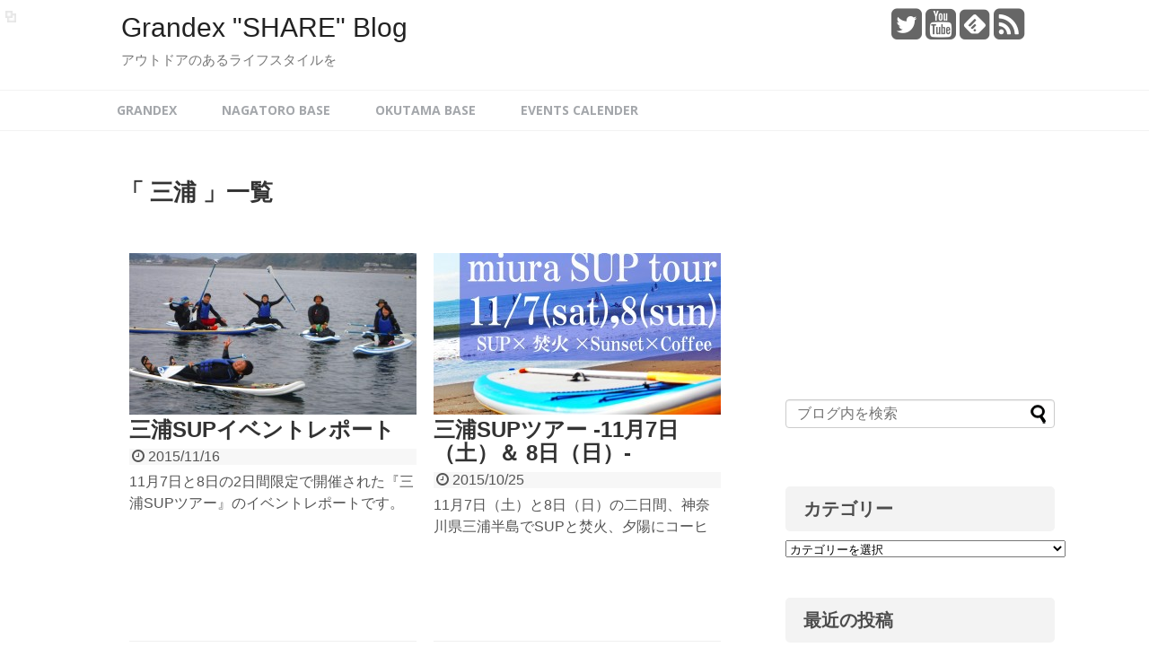

--- FILE ---
content_type: text/html; charset=UTF-8
request_url: http://www.gdexr.com/shareblog/tag/%E4%B8%89%E6%B5%A6
body_size: 47973
content:
<!DOCTYPE html>
<html lang="ja">
<head>
<meta name="google-site-verification" content="yoyaku@grandex.jp" />
<meta charset="UTF-8">
<link rel="alternate" type="application/rss+xml" title="Grandex &quot;SHARE&quot; Blog RSS Feed" href="http://www.gdexr.com/shareblog/feed" />
<link rel="pingback" href="http://www.gdexr.com/shareblog/xmlrpc.php" />
<meta name="robots" content="noindex,follow">
<link rel="stylesheet" href="http://www.gdexr.com/shareblog/wp-content/themes/simplicity-child/style.css">
<link rel="stylesheet" href="http://www.gdexr.com/shareblog/wp-content/themes/simplicity/webfonts/css/font-awesome.min.css">
<link rel="stylesheet" href="http://www.gdexr.com/shareblog/wp-content/themes/simplicity/webfonts/icomoon/style.css">
<link rel="stylesheet" href="http://www.gdexr.com/shareblog/wp-content/themes/simplicity/css/extension.css">
<link rel="stylesheet" href="http://www.gdexr.com/shareblog/wp-content/themes/simplicity/css/responsive-pc.css">
<link rel="stylesheet" href="http://www.gdexr.com/shareblog/wp-content/themes/simplicity/css/print.css" type="text/css" media="print" />
      <link rel="stylesheet" href="http://www.gdexr.com/shareblog/wp-content/themes/simplicity/skins/orange-menu/style.css">
    <link rel="stylesheet" href="http://www.gdexr.com/shareblog/wp-content/themes/simplicity/css/sns-viral-white.css">
  <link rel="stylesheet" href="http://www.gdexr.com/shareblog/wp-content/themes/simplicity-child/responsive.css">
    <meta name="viewport" content="width=1280, maximum-scale=1, user-scalable=yes">

<!-- OGP -->
<meta property="og:type" content="website">
<meta property="og:description" content="アウトドアのあるライフスタイルを">
<meta property="og:title" content="Grandex &quot;SHARE&quot; Blog">
<meta property="og:url" content="http://www.gdexr.com/shareblog">
<meta property="og:site_name" content="Grandex &quot;SHARE&quot; Blog">
<meta property="og:locale" content="ja_JP" />
<!-- /OGP -->
<!-- Twitter Card -->
<meta name="twitter:card" content="summary_large_image">
<meta name="twitter:description" content="アウトドアのあるライフスタイルを">
<meta name="twitter:title" content="Grandex &quot;SHARE&quot; Blog">
<meta name="twitter:url" content="http://www.gdexr.com/shareblog">
<meta name="twitter:domain" content="www.gdexr.com">
<meta name="twitter:creator" content="@grandexbook">
<meta name="twitter:site" content="@grandexbook">
<!-- /Twitter Card -->

<script async defer src="//platform.instagram.com/en_US/embeds.js"></script><title>三浦 アーカイブ | Grandex &quot;SHARE&quot; Blog</title>

<!-- This site is optimized with the Yoast SEO plugin v11.4 - https://yoast.com/wordpress/plugins/seo/ -->
<meta name="robots" content="noindex,follow"/>
<meta property="og:locale" content="ja_JP" />
<meta property="og:type" content="object" />
<meta property="og:title" content="三浦 アーカイブ | Grandex &quot;SHARE&quot; Blog" />
<meta property="og:url" content="http://www.gdexr.com/shareblog/tag/%e4%b8%89%e6%b5%a6" />
<meta property="og:site_name" content="Grandex &quot;SHARE&quot; Blog" />
<meta name="twitter:card" content="summary_large_image" />
<meta name="twitter:title" content="三浦 アーカイブ | Grandex &quot;SHARE&quot; Blog" />
<meta name="twitter:site" content="@grandexbook" />
<script type='application/ld+json' class='yoast-schema-graph yoast-schema-graph--main'>{"@context":"https://schema.org","@graph":[{"@type":"Organization","@id":"http://www.gdexr.com/shareblog/#organization","name":"","url":"http://www.gdexr.com/shareblog/","sameAs":["https://www.instagram.com/grandex.outdoors/","https://www.youtube.com/channel/UCafI3cKECa4cFxFx6W-m21Q","https://twitter.com/grandexbook"]},{"@type":"WebSite","@id":"http://www.gdexr.com/shareblog/#website","url":"http://www.gdexr.com/shareblog/","name":"Grandex &quot;SHARE&quot; Blog","publisher":{"@id":"http://www.gdexr.com/shareblog/#organization"},"potentialAction":{"@type":"SearchAction","target":"http://www.gdexr.com/shareblog/?s={search_term_string}","query-input":"required name=search_term_string"}},{"@type":"CollectionPage","@id":"http://www.gdexr.com/shareblog/tag/%e4%b8%89%e6%b5%a6#webpage","url":"http://www.gdexr.com/shareblog/tag/%e4%b8%89%e6%b5%a6","inLanguage":"ja","name":"\u4e09\u6d66 \u30a2\u30fc\u30ab\u30a4\u30d6 | Grandex &quot;SHARE&quot; Blog","isPartOf":{"@id":"http://www.gdexr.com/shareblog/#website"}}]}</script>
<!-- / Yoast SEO plugin. -->

<link rel='dns-prefetch' href='//s.w.org' />
<link rel="alternate" type="application/rss+xml" title="Grandex &quot;SHARE&quot; Blog &raquo; フィード" href="http://www.gdexr.com/shareblog/feed" />
<link rel="alternate" type="application/rss+xml" title="Grandex &quot;SHARE&quot; Blog &raquo; コメントフィード" href="http://www.gdexr.com/shareblog/comments/feed" />
<link rel="alternate" type="application/rss+xml" title="Grandex &quot;SHARE&quot; Blog &raquo; 三浦 タグのフィード" href="http://www.gdexr.com/shareblog/tag/%e4%b8%89%e6%b5%a6/feed" />
		<script type="text/javascript">
			window._wpemojiSettings = {"baseUrl":"https:\/\/s.w.org\/images\/core\/emoji\/13.0.0\/72x72\/","ext":".png","svgUrl":"https:\/\/s.w.org\/images\/core\/emoji\/13.0.0\/svg\/","svgExt":".svg","source":{"concatemoji":"http:\/\/www.gdexr.com\/shareblog\/wp-includes\/js\/wp-emoji-release.min.js"}};
			!function(e,a,t){var n,r,o,i=a.createElement("canvas"),p=i.getContext&&i.getContext("2d");function s(e,t){var a=String.fromCharCode;p.clearRect(0,0,i.width,i.height),p.fillText(a.apply(this,e),0,0);e=i.toDataURL();return p.clearRect(0,0,i.width,i.height),p.fillText(a.apply(this,t),0,0),e===i.toDataURL()}function c(e){var t=a.createElement("script");t.src=e,t.defer=t.type="text/javascript",a.getElementsByTagName("head")[0].appendChild(t)}for(o=Array("flag","emoji"),t.supports={everything:!0,everythingExceptFlag:!0},r=0;r<o.length;r++)t.supports[o[r]]=function(e){if(!p||!p.fillText)return!1;switch(p.textBaseline="top",p.font="600 32px Arial",e){case"flag":return s([127987,65039,8205,9895,65039],[127987,65039,8203,9895,65039])?!1:!s([55356,56826,55356,56819],[55356,56826,8203,55356,56819])&&!s([55356,57332,56128,56423,56128,56418,56128,56421,56128,56430,56128,56423,56128,56447],[55356,57332,8203,56128,56423,8203,56128,56418,8203,56128,56421,8203,56128,56430,8203,56128,56423,8203,56128,56447]);case"emoji":return!s([55357,56424,8205,55356,57212],[55357,56424,8203,55356,57212])}return!1}(o[r]),t.supports.everything=t.supports.everything&&t.supports[o[r]],"flag"!==o[r]&&(t.supports.everythingExceptFlag=t.supports.everythingExceptFlag&&t.supports[o[r]]);t.supports.everythingExceptFlag=t.supports.everythingExceptFlag&&!t.supports.flag,t.DOMReady=!1,t.readyCallback=function(){t.DOMReady=!0},t.supports.everything||(n=function(){t.readyCallback()},a.addEventListener?(a.addEventListener("DOMContentLoaded",n,!1),e.addEventListener("load",n,!1)):(e.attachEvent("onload",n),a.attachEvent("onreadystatechange",function(){"complete"===a.readyState&&t.readyCallback()})),(n=t.source||{}).concatemoji?c(n.concatemoji):n.wpemoji&&n.twemoji&&(c(n.twemoji),c(n.wpemoji)))}(window,document,window._wpemojiSettings);
		</script>
		<style type="text/css">
img.wp-smiley,
img.emoji {
	display: inline !important;
	border: none !important;
	box-shadow: none !important;
	height: 1em !important;
	width: 1em !important;
	margin: 0 .07em !important;
	vertical-align: -0.1em !important;
	background: none !important;
	padding: 0 !important;
}
</style>
	<link rel='stylesheet' id='sb_instagram_styles-css'  href='http://www.gdexr.com/shareblog/wp-content/plugins/instagram-feed/css/sbi-styles.min.css' type='text/css' media='all' />
<link rel='stylesheet' id='wp-block-library-css'  href='http://www.gdexr.com/shareblog/wp-includes/css/dist/block-library/style.min.css' type='text/css' media='all' />
<link rel='stylesheet' id='ts_fab_css-css'  href='http://www.gdexr.com/shareblog/wp-content/plugins/fancier-author-box/css/ts-fab.min.css' type='text/css' media='all' />
<link rel='stylesheet' id='pz-linkcard-css'  href='//www.gdexr.com/shareblog/wp-content/uploads/pz-linkcard/style.css' type='text/css' media='all' />
<link rel='stylesheet' id='sb-type-std-css'  href='http://www.gdexr.com/shareblog/wp-content/plugins/speech-bubble/css/sb-type-std.css' type='text/css' media='all' />
<link rel='stylesheet' id='sb-type-fb-css'  href='http://www.gdexr.com/shareblog/wp-content/plugins/speech-bubble/css/sb-type-fb.css' type='text/css' media='all' />
<link rel='stylesheet' id='sb-type-fb-flat-css'  href='http://www.gdexr.com/shareblog/wp-content/plugins/speech-bubble/css/sb-type-fb-flat.css' type='text/css' media='all' />
<link rel='stylesheet' id='sb-type-ln-css'  href='http://www.gdexr.com/shareblog/wp-content/plugins/speech-bubble/css/sb-type-ln.css' type='text/css' media='all' />
<link rel='stylesheet' id='sb-type-ln-flat-css'  href='http://www.gdexr.com/shareblog/wp-content/plugins/speech-bubble/css/sb-type-ln-flat.css' type='text/css' media='all' />
<link rel='stylesheet' id='sb-type-pink-css'  href='http://www.gdexr.com/shareblog/wp-content/plugins/speech-bubble/css/sb-type-pink.css' type='text/css' media='all' />
<link rel='stylesheet' id='sb-type-rtail-css'  href='http://www.gdexr.com/shareblog/wp-content/plugins/speech-bubble/css/sb-type-rtail.css' type='text/css' media='all' />
<link rel='stylesheet' id='sb-type-drop-css'  href='http://www.gdexr.com/shareblog/wp-content/plugins/speech-bubble/css/sb-type-drop.css' type='text/css' media='all' />
<link rel='stylesheet' id='sb-type-think-css'  href='http://www.gdexr.com/shareblog/wp-content/plugins/speech-bubble/css/sb-type-think.css' type='text/css' media='all' />
<link rel='stylesheet' id='sb-no-br-css'  href='http://www.gdexr.com/shareblog/wp-content/plugins/speech-bubble/css/sb-no-br.css' type='text/css' media='all' />
<link rel='stylesheet' id='toc-screen-css'  href='http://www.gdexr.com/shareblog/wp-content/plugins/table-of-contents-plus/screen.min.css' type='text/css' media='all' />
<link rel='stylesheet' id='inbound-shortcodes-css'  href='http://www.gdexr.com/shareblog/wp-content/plugins/cta/shared/shortcodes/css/frontend-render.css' type='text/css' media='all' />
<link rel='stylesheet' id='tablepress-default-css'  href='http://www.gdexr.com/shareblog/wp-content/tablepress-combined.min.css' type='text/css' media='all' />
<link rel='stylesheet' id='tablepress-responsive-tables-css'  href='http://www.gdexr.com/shareblog/wp-content/plugins/tablepress-responsive-tables/css/tablepress-responsive.min.css' type='text/css' media='all' />
<script type='text/javascript' src='http://www.gdexr.com/shareblog/wp-includes/js/jquery/jquery.js' id='jquery-core-js'></script>
<script type='text/javascript' src='http://www.gdexr.com/shareblog/wp-content/plugins/fancier-author-box/js/ts-fab.min.js' id='ts_fab_js-js'></script>
<script type='text/javascript' id='cta-load-variation-js-extra'>
/* <![CDATA[ */
var cta_variation = {"cta_id":null,"admin_url":"http:\/\/www.gdexr.com\/shareblog\/wp-admin\/admin-ajax.php","home_url":"http:\/\/www.gdexr.com\/shareblog","split_testing":"1","sticky_cta":"1","page_tracking":"off"};
/* ]]> */
</script>
<script type='text/javascript' src='http://www.gdexr.com/shareblog/wp-content/plugins/cta/assets/js/cta-variation.js' id='cta-load-variation-js'></script>
<script type='text/javascript' id='inbound-analytics-js-extra'>
/* <![CDATA[ */
var inbound_settings = {"post_id":"tag_95","post_type":"post","variation_id":"0","ip_address":"18.188.119.51","wp_lead_data":{"lead_id":null,"lead_email":null,"lead_uid":null,"lead_nonce":null},"admin_url":"http:\/\/www.gdexr.com\/shareblog\/wp-admin\/admin-ajax.php","track_time":"2026\/01\/25 7:49:01","page_tracking":"off","search_tracking":"off","comment_tracking":"off","custom_mapping":[],"is_admin":"","ajax_nonce":"433fd2789f"};
/* ]]> */
</script>
<script type='text/javascript' src='http://www.gdexr.com/shareblog/wp-content/plugins/cta/shared/assets/js/frontend/analytics/inboundAnalytics.min.js' id='inbound-analytics-js'></script>
<link rel="https://api.w.org/" href="http://www.gdexr.com/shareblog/wp-json/" /><link rel="alternate" type="application/json" href="http://www.gdexr.com/shareblog/wp-json/wp/v2/tags/95" /><link rel="EditURI" type="application/rsd+xml" title="RSD" href="http://www.gdexr.com/shareblog/xmlrpc.php?rsd" />
<link rel="wlwmanifest" type="application/wlwmanifest+xml" href="http://www.gdexr.com/shareblog/wp-includes/wlwmanifest.xml" /> 
<meta name="generator" content="WordPress 5.5.17" />
	<style>
	.ts-fab-list li a { background-color: #e9e9e9; border: 1px solid #e9e9e9; color: #333; }
	.ts-fab-list li.active a { background-color: #1b3cf3; border: 1px solid #1b3cf3; color: #fff; }
	.ts-fab-tab { background-color: #f9f9f9; border: 2px solid #1b3cf3; color: #555; }
	</style>
	<!-- Google Tag Manager -->
<script>(function(w,d,s,l,i){w[l]=w[l]||[];w[l].push({'gtm.start':
new Date().getTime(),event:'gtm.js'});var f=d.getElementsByTagName(s)[0],
j=d.createElement(s),dl=l!='dataLayer'?'&l='+l:'';j.async=true;j.src=
'https://www.googletagmanager.com/gtm.js?id='+i+dl;f.parentNode.insertBefore(j,f);
})(window,document,'script','dataLayer','GTM-K6QXPV');</script>
<!-- End Google Tag Manager -->
		<style type="text/css">div#toc_container ul li {font-size: 90%;}</style><style type="text/css">
#navi ul,
#navi ul.sub-menu,
#navi ul.children {
  background-color: #ffffff;
  border-color: #ffffff;
}
#navi {
  background-color: #ffffff;
}
@media screen and (max-width:1110px){
  #navi{
    background-color: transparent;
  }
}
#navi ul li a {
  color:#a4a7ab;
}
#navi ul li a:hover {
  background-color:#ffffff;
}
#sharebar {
  margin-left:-120px;
}
#main .entry{
  width:320px;
  height:420px;
  overflow:hidden;
  float:left;
  clear:none;
  margin:10px 9px 0 10px;
}

.entry-thumb {
  float: none;
  margin-right: 0;
  text-align:center;
  margin-bottom:0;
}

.entry-thumb img{
  margin-bottom:0;
}

.entry-card-content {
  margin-left: 0;
}

.entry h2{
  margin-top:0;
  padding-top: 5px;
  font-size:18px;
  overflow:hidden;
}

.entry-snippet{
  height:48px;
  overflow:hidden;
}


@media screen and (max-width:440px){
  #main .entry{
    height:auto;
  }
}
/*関連記事のサムネイルが4列表示*/
.related-entry-thumbnail {
  height: 230px;
  width: 170px;
}

.related-entry-thumbnail .related-entry-title a{
  font-size: 14px;
}

.related-entry-thumbnail img {
  width: 160px;
  height: auto;
}
.entry-content{
  margin-left: 0;
}
</style>
<style>.simplemap img{max-width:none !important;padding:0 !important;margin:0 !important;}.staticmap,.staticmap img{max-width:100% !important;height:auto !important;}.simplemap .simplemap-content{display:none;}</style>
<style type="text/css">.broken_link, a.broken_link {
	text-decoration: line-through;
}</style><link rel=”SHORTCUT ICON” href=”http://www.gdexr.com/favicon.ico” />
</head>
  <body class="archive tag tag-95">
    <div id="container">

      <!-- header -->
      <div id="header" class="clearfix">
        <div id="header-in">

                    <div id="h-top">
            <!-- モバイルメニュー表示用のボタン -->
<div id="mobile-menu">
  <a id="mobile-menu-toggle" href="#"><span class="fa fa-bars fa-2x"></span></a>
</div>

            <div class="alignleft top-title-catchphrase">
              <!-- サイトのタイトル -->
<p id="site-title">
  <a href="http://www.gdexr.com/shareblog/">Grandex &quot;SHARE&quot; Blog</a></p>
<!-- サイトの概要 -->
<p id="site-description">
  アウトドアのあるライフスタイルを</p>
            </div>

            <div class="alignright top-sns-follows">
                            <!-- SNSページ -->
<div class="sns-pages">
<ul class="snsp">
<li class="twitter-page"><a href="//twitter.com/grandexbook" target="_blank" title="Twitterをフォロー" rel="nofollow"><span class="fa fa-twitter-square"></span></a></li><li class="youtube-page"><a href="https://www.youtube.com/channel/UCafI3cKECa4cFxFx6W-m21Q" target="_blank" title="YouTubeをフォロー" rel="nofollow"><span class="fa fa-youtube-square"></span></a></li><li class="feedly-page"><a href='//feedly.com/index.html#subscription%2Ffeed%2Fhttp%3A%2F%2Fwww.gdexr.com%2Fshareblog%2Ffeed' target='blank' title="feedlyで更新情報をフォロー" rel="nofollow"><span class="icon-feedly-square"></span></a></li><li class="rss-page"><a href="http://www.gdexr.com/shareblog/feed" target="_blank" title="RSSで更新情報をフォロー" rel="nofollow"><span class="fa fa-rss-square fa-2x"></span></a></li>  </ul>
</div>
                          </div>

          </div><!-- /#h-top -->
        </div><!-- /#header-in -->
      </div><!-- /#header -->

      <!-- Navigation -->
<nav>
<div id="navi">
  	<div id="navi-in">
    <div class="menu-%e3%82%b0%e3%83%a9%e3%83%b3%e3%83%87%e3%83%83%e3%82%af%e3%82%b9-container"><ul id="menu-%e3%82%b0%e3%83%a9%e3%83%b3%e3%83%87%e3%83%83%e3%82%af%e3%82%b9" class="menu"><li id="menu-item-2525" class="menu-item menu-item-type-custom menu-item-object-custom menu-item-2525"><a href="http://www.gdexr.com/">Grandex</a></li>
<li id="menu-item-2526" class="menu-item menu-item-type-custom menu-item-object-custom menu-item-2526"><a href="http://www.gdexr.com/nagatoro/index.html">Nagatoro base</a></li>
<li id="menu-item-2527" class="menu-item menu-item-type-custom menu-item-object-custom menu-item-2527"><a href="http://www.gdexr.com/okutama/index.html">Okutama base</a></li>
<li id="menu-item-3963" class="menu-item menu-item-type-custom menu-item-object-custom menu-item-3963"><a href="https://urakata.in/new_reserve/courses/gdexr">Events Calender</a></li>
</ul></div>  </div><!-- /#navi-in -->
</div><!-- /#navi -->
</nav>
<!-- /Navigation -->
      <!-- 本体部分 -->
      <div id="body">
        <div id="body-in">

          
          <!-- main -->
          <div id="main">



  <h1 id="archive-title">「
        三浦      」一覧  </h1>






<div id="list">
<!-- 記事一覧 -->
<div id="post-2082" class="entry cf entry-large-thumbnail post-2082 post type-post status-publish format-standard has-post-thumbnail category-120 category-121 category-sup category-122 category-12 tag-sup tag-21 tag-30 tag-95 tag-96">
  <div class="entry-thumb">
                  <a href="http://www.gdexr.com/shareblog/miurasup-report" class="entry-image entry-image-link" title="三浦SUPイベントレポート"><img width="320" height="180" src="http://www.gdexr.com/shareblog/wp-content/uploads/2015/11/DSCF4171-320x180.jpg" class="entry-thumnail wp-post-image" alt="三浦SUPイベントレポート" loading="lazy" /></a>
            </div><!-- /.entry-thumb -->

  <div class="entry-card-content">

  <h2><a href="http://www.gdexr.com/shareblog/miurasup-report" class="entry-title entry-title-link" title="三浦SUPイベントレポート">三浦SUPイベントレポート</a></h2>
  <p class="post-meta">
        <span class="post-date"><span class="fa fa-clock-o fa-fw"></span><span class="published">2015/11/16</span></span>
    
    
    
  </p><!-- /.post-meta -->
  <p class="entry-snippet">11月7日と8日の2日間限定で開催された『三浦SUPツアー』のイベントレポートです。今回グランデックスでは初めて開催した神奈川県三浦半島での海を使った『SUP×焚火×Sunset×コーヒー』の秋を満喫するリラックス系イベント。天気の関係で夕日が見れなかったのが残念ですが、また来年！</p>

  
</div><!-- /.entry-card-content -->
</div><div id="post-1791" class="entry cf entry-large-thumbnail post-1791 post type-post status-publish format-standard has-post-thumbnail category-120 category-121 category-sup category-122 category-12 tag-sup tag-21 tag-30 tag-38 tag-95 tag-96 tag-97 tag-98 tag-99">
  <div class="entry-thumb">
                  <a href="http://www.gdexr.com/shareblog/miurasup" class="entry-image entry-image-link" title="三浦SUPツアー -11月7日（土）＆ 8日（日）-"><img width="320" height="180" src="http://www.gdexr.com/shareblog/wp-content/uploads/2015/10/snapseed-15-320x180.jpg" class="entry-thumnail wp-post-image" alt="三浦SUPツアー -11月7日（土）＆ 8日（日）-" loading="lazy" /></a>
            </div><!-- /.entry-thumb -->

  <div class="entry-card-content">

  <h2><a href="http://www.gdexr.com/shareblog/miurasup" class="entry-title entry-title-link" title="三浦SUPツアー -11月7日（土）＆ 8日（日）-">三浦SUPツアー -11月7日（土）＆ 8日（日）-</a></h2>
  <p class="post-meta">
        <span class="post-date"><span class="fa fa-clock-o fa-fw"></span><span class="published">2015/10/25</span></span>
    
    
    
  </p><!-- /.post-meta -->
  <p class="entry-snippet">11月7日（土）と8日（日）の二日間、神奈川県三浦半島でSUPと焚火、夕陽にコーヒーといったのんびりとした大人の休日を味わう、三浦SUPツアーを開催します。1日のツアーですが、持ち物は水着とタオルだけでOK！初めての方も気軽にご参加いただけますよ。</p>

  
</div><!-- /.entry-card-content -->
</div>  <div class="clear"></div>
</div><!-- /#list -->

  <!-- 文章下広告 -->
                    <div class="ad-article-bottom ad-space">
          <div class="ad-label">スポンサーリンク</div>
          <div class="ad-responsive adsense-336"><div class="widget-ad">レクタングル（大）広告</div>			<div class="textwidget"><script async src="//pagead2.googlesyndication.com/pagead/js/adsbygoogle.js"></script>
<!-- 336×280 -->
<ins class="adsbygoogle"
     style="display:inline-block;width:336px;height:280px"
     data-ad-client="ca-pub-9226461160214188"
     data-ad-slot="4210761351"></ins>
<script>
(adsbygoogle = window.adsbygoogle || []).push({});
</script>
<script async src="//pagead2.googlesyndication.com/pagead/js/adsbygoogle.js"></script>
<!-- 336×280 -->
<ins class="adsbygoogle"
     style="display:inline-block;width:336px;height:280px"
     data-ad-client="ca-pub-9226461160214188"
     data-ad-slot="4210761351"></ins>
<script>
(adsbygoogle = window.adsbygoogle || []).push({});
</script></div>
		</div>
        </div>
            



          </div><!-- /#main -->
        <!-- sidebar -->
<aside>
<div id="sidebar">
              <div class="ad-space ad-space-sidebar">
        <div class="ad-label">スポンサーリンク</div>
        <div class="ad-sidebar adsense-300"><div class="widget-ad">レクタングル（中）広告</div>			<div class="textwidget"><script async src="//pagead2.googlesyndication.com/pagead/js/adsbygoogle.js"></script>
<!-- 300×250 -->
<ins class="adsbygoogle"
     style="display:inline-block;width:300px;height:250px"
     data-ad-client="ca-pub-9226461160214188"
     data-ad-slot="5687494556"></ins>
<script>
(adsbygoogle = window.adsbygoogle || []).push({});
</script></div>
		</div>
    </div>
      
  <div id="sidebar-widget">
  <!-- ウイジェット -->
  <div id="search-2" class="widget widget_search"><form method="get" id="searchform" action="http://www.gdexr.com/shareblog/">
	<input type="text" placeholder="ブログ内を検索" name="s" id="s">
	<input type="submit" id="searchsubmit" value="">
</form></div><div id="categories-2" class="widget widget_categories"><h4 class="widgettitle">カテゴリー</h4><form action="http://www.gdexr.com/shareblog" method="get"><label class="screen-reader-text" for="cat">カテゴリー</label><select  name='cat' id='cat' class='postform' >
	<option value='-1'>カテゴリーを選択</option>
	<option class="level-0" value="251">栃木・日光コト&nbsp;&nbsp;(19)</option>
	<option class="level-1" value="278">&nbsp;&nbsp;&nbsp;ゲストハウス&nbsp;&nbsp;(1)</option>
	<option class="level-0" value="302">二子玉川コト&nbsp;&nbsp;(1)</option>
	<option class="level-0" value="9">埼玉・長瀞コト&nbsp;&nbsp;(71)</option>
	<option class="level-0" value="10">東京・奥多摩コト&nbsp;&nbsp;(50)</option>
	<option class="level-0" value="16">那須西郷コト&nbsp;&nbsp;(17)</option>
	<option class="level-0" value="12">イベントのコト&nbsp;&nbsp;(39)</option>
	<option class="level-0" value="78">お得なコト&nbsp;&nbsp;(12)</option>
	<option class="level-0" value="117">アウトドアのコト&nbsp;&nbsp;(92)</option>
	<option class="level-1" value="275">&nbsp;&nbsp;&nbsp;snowtrekking&nbsp;&nbsp;(4)</option>
	<option class="level-1" value="113">&nbsp;&nbsp;&nbsp;ラフティング&nbsp;&nbsp;(31)</option>
	<option class="level-1" value="114">&nbsp;&nbsp;&nbsp;キャニオニング&nbsp;&nbsp;(19)</option>
	<option class="level-1" value="115">&nbsp;&nbsp;&nbsp;SUP（スタンドアップパドルサーフィン）&nbsp;&nbsp;(36)</option>
	<option class="level-1" value="116">&nbsp;&nbsp;&nbsp;MTB（マウンテンバイク）&nbsp;&nbsp;(9)</option>
	<option class="level-0" value="118">レスキューのコト&nbsp;&nbsp;(4)</option>
	<option class="level-0" value="11">Staffコト&nbsp;&nbsp;(21)</option>
	<option class="level-1" value="126">&nbsp;&nbsp;&nbsp;アウトドアライフ日誌&nbsp;&nbsp;(7)</option>
	<option class="level-0" value="1">Grandexコト&nbsp;&nbsp;(148)</option>
	<option class="level-1" value="120">&nbsp;&nbsp;&nbsp;男性向けブログ&nbsp;&nbsp;(116)</option>
	<option class="level-1" value="121">&nbsp;&nbsp;&nbsp;女性向けブログ&nbsp;&nbsp;(126)</option>
	<option class="level-1" value="122">&nbsp;&nbsp;&nbsp;カップル向けブログ&nbsp;&nbsp;(120)</option>
	<option class="level-1" value="123">&nbsp;&nbsp;&nbsp;ファミリー向けブログ&nbsp;&nbsp;(87)</option>
	<option class="level-1" value="124">&nbsp;&nbsp;&nbsp;団体向けブログ&nbsp;&nbsp;(33)</option>
</select>
</form>
<script type="text/javascript">
/* <![CDATA[ */
(function() {
	var dropdown = document.getElementById( "cat" );
	function onCatChange() {
		if ( dropdown.options[ dropdown.selectedIndex ].value > 0 ) {
			dropdown.parentNode.submit();
		}
	}
	dropdown.onchange = onCatChange;
})();
/* ]]> */
</script>

			</div>
		<div id="recent-posts-2" class="widget widget_recent_entries">
		<h4 class="widgettitle">最近の投稿</h4>
		<ul>
											<li>
					<a href="http://www.gdexr.com/shareblog/post-6598">Granex長瀞ベースのラフティングに密着！</a>
									</li>
											<li>
					<a href="http://www.gdexr.com/shareblog/post-6491">2023年！Grandexツアー始まりました！&#x1f64c;&#x1f64c;&#x1f64c;&#x1f64c;&#x1f64c;</a>
									</li>
											<li>
					<a href="http://www.gdexr.com/shareblog/post-6472">2022年ゴールデンウィーク&#x1f64c;&#x1f64c;&#x1f64c;</a>
									</li>
					</ul>

		</div><div id="text-7" class="widget widget_text"><h4 class="widgettitle">Instagram</h4>			<div class="textwidget">        <div id="sbi_mod_error" >
            <span>This error message is only visible to WordPress admins</span><br />
            <p><b>Error: No connected account.</b>
            <p>Please go to the Instagram Feed settings page to connect an account.</p>
        </div>
		</div>
		</div><div id="text-10" class="widget widget_text">			<div class="textwidget"><a href="http://linksynergy.jrs5.com/fs-bin/click?id=F2RgdCyRIZc&offerid=284640.216&subid=0&type=4"><IMG border="0"   alt="パタゴニア" src="http://ad.linksynergy.com/fs-bin/show?id=F2RgdCyRIZc&bids=284640.216&subid=0&type=4&gridnum=0"></a>

<a href="http://click.linksynergy.com/fs-bin/click?id=F2RgdCyRIZc&offerid=100006.10001261&type=4&subid=0"><IMG alt="アウトドア＆フィッシング　ナチュラム" border="0" src="https://www.naturum.co.jp/ls/link/special/2016/04-main_outdoor/monocon_320_50.gif"></a><IMG border="0" width="1" height="1" src="http://ad.linksynergy.com/fs-bin/show?id=F2RgdCyRIZc&bids=100006.10001261&type=4&subid=0"></div>
		</div><div id="tag_cloud-6" class="widget widget_tag_cloud"><h4 class="widgettitle">タグ</h4><div class="tagcloud"><a href="http://www.gdexr.com/shareblog/tag/a-yard" class="tag-cloud-link tag-link-53 tag-link-position-1" style="font-size: 8pt;" aria-label="A-yard (1個の項目)">A-yard</a>
<a href="http://www.gdexr.com/shareblog/tag/bbq" class="tag-cloud-link tag-link-54 tag-link-position-2" style="font-size: 12.638554216867pt;" aria-label="BBQ (6個の項目)">BBQ</a>
<a href="http://www.gdexr.com/shareblog/tag/canyoning" class="tag-cloud-link tag-link-42 tag-link-position-3" style="font-size: 15.590361445783pt;" aria-label="canyoning (15個の項目)">canyoning</a>
<a href="http://www.gdexr.com/shareblog/tag/grandex" class="tag-cloud-link tag-link-39 tag-link-position-4" style="font-size: 19.55421686747pt;" aria-label="grandex (46個の項目)">grandex</a>
<a href="http://www.gdexr.com/shareblog/tag/mtb" class="tag-cloud-link tag-link-19 tag-link-position-5" style="font-size: 14.240963855422pt;" aria-label="MTB (10個の項目)">MTB</a>
<a href="http://www.gdexr.com/shareblog/tag/rafting" class="tag-cloud-link tag-link-41 tag-link-position-6" style="font-size: 16.939759036145pt;" aria-label="rafting (22個の項目)">rafting</a>
<a href="http://www.gdexr.com/shareblog/tag/sup" class="tag-cloud-link tag-link-17 tag-link-position-7" style="font-size: 19.385542168675pt;" aria-label="SUP (44個の項目)">SUP</a>
<a href="http://www.gdexr.com/shareblog/tag/yoga" class="tag-cloud-link tag-link-22 tag-link-position-8" style="font-size: 13.481927710843pt;" aria-label="YOGA (8個の項目)">YOGA</a>
<a href="http://www.gdexr.com/shareblog/tag/%e3%81%8b%e3%81%8d%e6%b0%b7" class="tag-cloud-link tag-link-58 tag-link-position-9" style="font-size: 10.530120481928pt;" aria-label="かき氷 (3個の項目)">かき氷</a>
<a href="http://www.gdexr.com/shareblog/tag/%e3%82%a2%e3%82%a6%e3%83%88%e3%83%89%e3%82%a2" class="tag-cloud-link tag-link-30 tag-link-position-10" style="font-size: 22pt;" aria-label="アウトドア (91個の項目)">アウトドア</a>
<a href="http://www.gdexr.com/shareblog/tag/%e3%82%a4%e3%83%99%e3%83%b3%e3%83%88" class="tag-cloud-link tag-link-21 tag-link-position-11" style="font-size: 18.373493975904pt;" aria-label="イベント (33個の項目)">イベント</a>
<a href="http://www.gdexr.com/shareblog/tag/%e3%82%a4%e3%83%b3%e3%83%89%e3%82%a2" class="tag-cloud-link tag-link-51 tag-link-position-12" style="font-size: 8pt;" aria-label="インドア (1個の項目)">インドア</a>
<a href="http://www.gdexr.com/shareblog/tag/%e3%82%aa%e3%83%bc%e3%83%88%e3%82%ad%e3%83%a3%e3%83%b3%e3%83%97" class="tag-cloud-link tag-link-45 tag-link-position-13" style="font-size: 14.578313253012pt;" aria-label="オートキャンプ (11個の項目)">オートキャンプ</a>
<a href="http://www.gdexr.com/shareblog/tag/%e3%82%ab%e3%83%8c%e3%83%bc" class="tag-cloud-link tag-link-44 tag-link-position-14" style="font-size: 12.048192771084pt;" aria-label="カヌー (5個の項目)">カヌー</a>
<a href="http://www.gdexr.com/shareblog/tag/%e3%82%ad%e3%83%a3%e3%83%8b%e3%82%aa%e3%83%8b%e3%83%b3%e3%82%b0" class="tag-cloud-link tag-link-15 tag-link-position-15" style="font-size: 18.289156626506pt;" aria-label="キャニオニング (32個の項目)">キャニオニング</a>
<a href="http://www.gdexr.com/shareblog/tag/%e3%82%ad%e3%83%a3%e3%83%b3%e3%83%97" class="tag-cloud-link tag-link-43 tag-link-position-16" style="font-size: 15.590361445783pt;" aria-label="キャンプ (15個の項目)">キャンプ</a>
<a href="http://www.gdexr.com/shareblog/tag/%e3%82%ad%e3%83%a3%e3%83%b3%e3%83%97%e5%a0%b4" class="tag-cloud-link tag-link-47 tag-link-position-17" style="font-size: 14.831325301205pt;" aria-label="キャンプ場 (12個の項目)">キャンプ場</a>
<a href="http://www.gdexr.com/shareblog/tag/%e3%82%b0%e3%83%a9%e3%83%b3%e3%83%87%e3%83%83%e3%82%af%e3%82%b9" class="tag-cloud-link tag-link-38 tag-link-position-18" style="font-size: 21.409638554217pt;" aria-label="グランデックス (77個の項目)">グランデックス</a>
<a href="http://www.gdexr.com/shareblog/tag/%e3%83%90%e3%83%bc%e3%83%99%e3%82%ad%e3%83%a5%e3%83%bc" class="tag-cloud-link tag-link-55 tag-link-position-19" style="font-size: 12.638554216867pt;" aria-label="バーベキュー (6個の項目)">バーベキュー</a>
<a href="http://www.gdexr.com/shareblog/tag/%e3%83%95%e3%83%83%e3%83%88%e3%82%b5%e3%83%ab" class="tag-cloud-link tag-link-52 tag-link-position-20" style="font-size: 8pt;" aria-label="フットサル (1個の項目)">フットサル</a>
<a href="http://www.gdexr.com/shareblog/tag/%e3%83%9e%e3%82%a6%e3%83%b3%e3%82%ac" class="tag-cloud-link tag-link-26 tag-link-position-21" style="font-size: 8pt;" aria-label="マウンガ (1個の項目)">マウンガ</a>
<a href="http://www.gdexr.com/shareblog/tag/%e3%83%9e%e3%82%a6%e3%83%b3%e3%83%86%e3%83%b3%e3%83%90%e3%82%a4%e3%82%af" class="tag-cloud-link tag-link-20 tag-link-position-22" style="font-size: 15.590361445783pt;" aria-label="マウンテンバイク (15個の項目)">マウンテンバイク</a>
<a href="http://www.gdexr.com/shareblog/tag/%e3%83%a8%e3%82%ac" class="tag-cloud-link tag-link-23 tag-link-position-23" style="font-size: 14.240963855422pt;" aria-label="ヨガ (10個の項目)">ヨガ</a>
<a href="http://www.gdexr.com/shareblog/tag/%e3%83%a9%e3%82%a4%e3%83%b3%e4%b8%8b%e3%82%8a" class="tag-cloud-link tag-link-57 tag-link-position-24" style="font-size: 8pt;" aria-label="ライン下り (1個の項目)">ライン下り</a>
<a href="http://www.gdexr.com/shareblog/tag/%e3%83%a9%e3%83%95%e3%83%86%e3%82%a3%e3%83%b3%e3%82%b0" class="tag-cloud-link tag-link-14 tag-link-position-25" style="font-size: 19.722891566265pt;" aria-label="ラフティング (48個の項目)">ラフティング</a>
<a href="http://www.gdexr.com/shareblog/tag/%e3%83%aa%e3%83%90%e3%83%bcsup" class="tag-cloud-link tag-link-18 tag-link-position-26" style="font-size: 17.361445783133pt;" aria-label="リバーSUP (25個の項目)">リバーSUP</a>
<a href="http://www.gdexr.com/shareblog/tag/%e3%83%ac%e3%82%b9%e3%82%ad%e3%83%a5%e3%83%bc" class="tag-cloud-link tag-link-50 tag-link-position-27" style="font-size: 12.638554216867pt;" aria-label="レスキュー (6個の項目)">レスキュー</a>
<a href="http://www.gdexr.com/shareblog/tag/%e4%b8%ad%e5%8f%a4" class="tag-cloud-link tag-link-27 tag-link-position-28" style="font-size: 8pt;" aria-label="中古 (1個の項目)">中古</a>
<a href="http://www.gdexr.com/shareblog/tag/%e5%8c%97%e9%96%a2%e6%9d%b1" class="tag-cloud-link tag-link-35 tag-link-position-29" style="font-size: 13.903614457831pt;" aria-label="北関東 (9個の項目)">北関東</a>
<a href="http://www.gdexr.com/shareblog/tag/%e5%a5%a5%e5%a4%9a%e6%91%a9" class="tag-cloud-link tag-link-24 tag-link-position-30" style="font-size: 19.385542168675pt;" aria-label="奥多摩 (44個の項目)">奥多摩</a>
<a href="http://www.gdexr.com/shareblog/tag/%e5%ae%98%e6%b0%91%e5%90%88%e5%90%8c%e6%b0%b4%e9%9b%a3%e6%95%91%e5%8a%a9%e8%a8%93%e7%b7%b4" class="tag-cloud-link tag-link-48 tag-link-position-31" style="font-size: 10.530120481928pt;" aria-label="官民合同水難救助訓練 (3個の項目)">官民合同水難救助訓練</a>
<a href="http://www.gdexr.com/shareblog/tag/%e5%bc%95%e3%81%a3%e8%b6%8a%e3%81%97" class="tag-cloud-link tag-link-40 tag-link-position-32" style="font-size: 8pt;" aria-label="引っ越し (1個の項目)">引っ越し</a>
<a href="http://www.gdexr.com/shareblog/tag/%e5%be%a1%e5%b2%b3" class="tag-cloud-link tag-link-29 tag-link-position-33" style="font-size: 13.060240963855pt;" aria-label="御岳 (7個の項目)">御岳</a>
<a href="http://www.gdexr.com/shareblog/tag/%e6%9d%b1%e4%ba%ac" class="tag-cloud-link tag-link-28 tag-link-position-34" style="font-size: 15.843373493976pt;" aria-label="東京 (16個の項目)">東京</a>
<a href="http://www.gdexr.com/shareblog/tag/%e6%9d%b1%e5%8c%97" class="tag-cloud-link tag-link-34 tag-link-position-35" style="font-size: 11.373493975904pt;" aria-label="東北 (4個の項目)">東北</a>
<a href="http://www.gdexr.com/shareblog/tag/%e6%a0%83%e6%9c%a8" class="tag-cloud-link tag-link-32 tag-link-position-36" style="font-size: 15.421686746988pt;" aria-label="栃木 (14個の項目)">栃木</a>
<a href="http://www.gdexr.com/shareblog/tag/%e6%a2%85%e9%9b%a8" class="tag-cloud-link tag-link-36 tag-link-position-37" style="font-size: 9.5180722891566pt;" aria-label="梅雨 (2個の項目)">梅雨</a>
<a href="http://www.gdexr.com/shareblog/tag/%e7%a6%8f%e5%b3%b6" class="tag-cloud-link tag-link-33 tag-link-position-38" style="font-size: 9.5180722891566pt;" aria-label="福島 (2個の項目)">福島</a>
<a href="http://www.gdexr.com/shareblog/tag/%e8%8d%92%e5%b7%9d" class="tag-cloud-link tag-link-49 tag-link-position-39" style="font-size: 15.168674698795pt;" aria-label="荒川 (13個の項目)">荒川</a>
<a href="http://www.gdexr.com/shareblog/tag/%e8%a5%bf%e9%83%b7" class="tag-cloud-link tag-link-31 tag-link-position-40" style="font-size: 14.240963855422pt;" aria-label="西郷 (10個の項目)">西郷</a>
<a href="http://www.gdexr.com/shareblog/tag/%e8%a6%b3%e5%85%89" class="tag-cloud-link tag-link-56 tag-link-position-41" style="font-size: 14.831325301205pt;" aria-label="観光 (12個の項目)">観光</a>
<a href="http://www.gdexr.com/shareblog/tag/%e9%81%8e%e5%8e%bb%e3%83%ad%e3%82%b0" class="tag-cloud-link tag-link-13 tag-link-position-42" style="font-size: 9.5180722891566pt;" aria-label="過去ログ (2個の項目)">過去ログ</a>
<a href="http://www.gdexr.com/shareblog/tag/%e9%82%a3%e9%a0%88" class="tag-cloud-link tag-link-25 tag-link-position-43" style="font-size: 14.240963855422pt;" aria-label="那須 (10個の項目)">那須</a>
<a href="http://www.gdexr.com/shareblog/tag/%e9%95%b7%e7%80%9e" class="tag-cloud-link tag-link-46 tag-link-position-44" style="font-size: 20.734939759036pt;" aria-label="長瀞 (64個の項目)">長瀞</a>
<a href="http://www.gdexr.com/shareblog/tag/%e9%9b%a8" class="tag-cloud-link tag-link-37 tag-link-position-45" style="font-size: 8pt;" aria-label="雨 (1個の項目)">雨</a></div>
</div><div id="text-8" class="widget widget_text"><h4 class="widgettitle">グランデックス</h4>			<div class="textwidget"><p>グランデックスでは<br />
都心からアクセスの優れた</p>
<p>・埼玉県長瀞エリア<br />
・東京都奥多摩エリア<br />
・福島県西郷・栃木県那須エリア</p>
<p>3箇所に拠点を置き、本格的なアウトドアツアーを開催しております。</p>
<p>ラフティング、キャニオニング、スタンドアップパドルサーフィン(SUP)、マウンテンバイク(MTB)etc… </p>
<p>川へ、山へ　自然を遊びつくす。感動の共有を皆様に。</p>
</div>
		</div>  </div>

  
</div></aside><!-- /#sidebar -->
        </div><!-- /#body-in -->
      </div><!-- /#body -->

      <!-- footer -->
      <div id="footer">
        <div id="footer-in">

                    <div id="footer-widget">
             <div class="footer-left">
                                       </div>
             <div class="footer-center">
             <div id="categories-4" class="widget widget_categories"><h4>カテゴリー</h4>
			<ul>
					<li class="cat-item cat-item-251"><a href="http://www.gdexr.com/shareblog/category/%e6%a0%83%e6%9c%a8%e3%83%bb%e6%97%a5%e5%85%89%e3%82%b3%e3%83%88">栃木・日光コト</a> (19)
<ul class='children'>
	<li class="cat-item cat-item-278"><a href="http://www.gdexr.com/shareblog/category/%e6%a0%83%e6%9c%a8%e3%83%bb%e6%97%a5%e5%85%89%e3%82%b3%e3%83%88/%e3%82%b2%e3%82%b9%e3%83%88%e3%83%8f%e3%82%a6%e3%82%b9">ゲストハウス</a> (1)
</li>
</ul>
</li>
	<li class="cat-item cat-item-302"><a href="http://www.gdexr.com/shareblog/category/%e4%ba%8c%e5%ad%90%e7%8e%89%e5%b7%9d%e3%82%b3%e3%83%88">二子玉川コト</a> (1)
</li>
	<li class="cat-item cat-item-9"><a href="http://www.gdexr.com/shareblog/category/%e5%9f%bc%e7%8e%89%e3%83%bb%e9%95%b7%e7%80%9e%e3%82%b3%e3%83%88">埼玉・長瀞コト</a> (71)
</li>
	<li class="cat-item cat-item-10"><a href="http://www.gdexr.com/shareblog/category/%e6%9d%b1%e4%ba%ac%e3%83%bb%e5%a5%a5%e5%a4%9a%e6%91%a9%e3%82%b3%e3%83%88">東京・奥多摩コト</a> (50)
</li>
	<li class="cat-item cat-item-16"><a href="http://www.gdexr.com/shareblog/category/%e9%82%a3%e9%a0%88%e8%a5%bf%e9%83%b7%e3%82%b3%e3%83%88">那須西郷コト</a> (17)
</li>
	<li class="cat-item cat-item-12"><a href="http://www.gdexr.com/shareblog/category/%e3%82%a4%e3%83%99%e3%83%b3%e3%83%88%e3%81%ae%e3%82%b3%e3%83%88">イベントのコト</a> (39)
</li>
	<li class="cat-item cat-item-78"><a href="http://www.gdexr.com/shareblog/category/%e3%81%8a%e5%be%97%e3%81%aa%e3%82%b3%e3%83%88">お得なコト</a> (12)
</li>
	<li class="cat-item cat-item-117"><a href="http://www.gdexr.com/shareblog/category/%e3%82%a2%e3%82%a6%e3%83%88%e3%83%89%e3%82%a2%e3%81%ae%e3%82%b3%e3%83%88">アウトドアのコト</a> (92)
<ul class='children'>
	<li class="cat-item cat-item-275"><a href="http://www.gdexr.com/shareblog/category/%e3%82%a2%e3%82%a6%e3%83%88%e3%83%89%e3%82%a2%e3%81%ae%e3%82%b3%e3%83%88/snowtrekking">snowtrekking</a> (4)
</li>
	<li class="cat-item cat-item-113"><a href="http://www.gdexr.com/shareblog/category/%e3%82%a2%e3%82%a6%e3%83%88%e3%83%89%e3%82%a2%e3%81%ae%e3%82%b3%e3%83%88/%e3%83%a9%e3%83%95%e3%83%86%e3%82%a3%e3%83%b3%e3%82%b0">ラフティング</a> (31)
</li>
	<li class="cat-item cat-item-114"><a href="http://www.gdexr.com/shareblog/category/%e3%82%a2%e3%82%a6%e3%83%88%e3%83%89%e3%82%a2%e3%81%ae%e3%82%b3%e3%83%88/%e3%82%ad%e3%83%a3%e3%83%8b%e3%82%aa%e3%83%8b%e3%83%b3%e3%82%b0">キャニオニング</a> (19)
</li>
	<li class="cat-item cat-item-115"><a href="http://www.gdexr.com/shareblog/category/%e3%82%a2%e3%82%a6%e3%83%88%e3%83%89%e3%82%a2%e3%81%ae%e3%82%b3%e3%83%88/sup%ef%bc%88%e3%82%b9%e3%82%bf%e3%83%b3%e3%83%89%e3%82%a2%e3%83%83%e3%83%97%e3%83%91%e3%83%89%e3%83%ab%e3%82%b5%e3%83%bc%e3%83%95%e3%82%a3%e3%83%b3%ef%bc%89">SUP（スタンドアップパドルサーフィン）</a> (36)
</li>
	<li class="cat-item cat-item-116"><a href="http://www.gdexr.com/shareblog/category/%e3%82%a2%e3%82%a6%e3%83%88%e3%83%89%e3%82%a2%e3%81%ae%e3%82%b3%e3%83%88/mtb%ef%bc%88%e3%83%9e%e3%82%a6%e3%83%b3%e3%83%86%e3%83%b3%e3%83%90%e3%82%a4%e3%82%af%ef%bc%89">MTB（マウンテンバイク）</a> (9)
</li>
</ul>
</li>
	<li class="cat-item cat-item-118"><a href="http://www.gdexr.com/shareblog/category/%e3%83%ac%e3%82%b9%e3%82%ad%e3%83%a5%e3%83%bc%e3%81%ae%e3%82%b3%e3%83%88">レスキューのコト</a> (4)
</li>
	<li class="cat-item cat-item-11"><a href="http://www.gdexr.com/shareblog/category/staff%e3%82%b3%e3%83%88">Staffコト</a> (21)
<ul class='children'>
	<li class="cat-item cat-item-126"><a href="http://www.gdexr.com/shareblog/category/staff%e3%82%b3%e3%83%88/%e3%82%a2%e3%82%a6%e3%83%88%e3%83%89%e3%82%a2%e3%83%a9%e3%82%a4%e3%83%95%e6%97%a5%e8%aa%8c">アウトドアライフ日誌</a> (7)
</li>
</ul>
</li>
	<li class="cat-item cat-item-1"><a href="http://www.gdexr.com/shareblog/category/grandex%e3%82%b3%e3%83%88">Grandexコト</a> (148)
<ul class='children'>
	<li class="cat-item cat-item-120"><a href="http://www.gdexr.com/shareblog/category/grandex%e3%82%b3%e3%83%88/%e7%94%b7%e6%80%a7%e5%90%91%e3%81%91%e3%83%96%e3%83%ad%e3%82%b0">男性向けブログ</a> (116)
</li>
	<li class="cat-item cat-item-121"><a href="http://www.gdexr.com/shareblog/category/grandex%e3%82%b3%e3%83%88/%e5%a5%b3%e6%80%a7%e5%90%91%e3%81%91%e3%83%96%e3%83%ad%e3%82%b0">女性向けブログ</a> (126)
</li>
	<li class="cat-item cat-item-122"><a href="http://www.gdexr.com/shareblog/category/grandex%e3%82%b3%e3%83%88/%e3%82%ab%e3%83%83%e3%83%97%e3%83%ab%e5%90%91%e3%83%96%e3%83%ad%e3%82%b0">カップル向けブログ</a> (120)
</li>
	<li class="cat-item cat-item-123"><a href="http://www.gdexr.com/shareblog/category/grandex%e3%82%b3%e3%83%88/%e3%83%95%e3%82%a1%e3%83%9f%e3%83%aa%e3%83%bc%e5%90%91%e3%81%91%e3%83%96%e3%83%ad%e3%82%b0">ファミリー向けブログ</a> (87)
</li>
	<li class="cat-item cat-item-124"><a href="http://www.gdexr.com/shareblog/category/grandex%e3%82%b3%e3%83%88/%e5%9b%a3%e4%bd%93%e5%90%91%e3%81%91%e3%83%96%e3%83%ad%e3%82%b0">団体向けブログ</a> (33)
</li>
</ul>
</li>
			</ul>

			</div>             </div>
             <div class="footer-right">
                                       </div>
          </div>
        
        <div class="clear"></div>
          <div id="copyright" class="wrapper">
            WordPress Theme <a href="http://wp-simplicity.com/" rel="nofollow">Simplicity</a><br />

            Copyright&copy;  <a href="http://www.gdexr.com/shareblog">Grandex &quot;SHARE&quot; Blog</a> All Rights Reserved.
                      </div>
      </div><!-- /#footer-in -->
      </div><!-- /#footer -->
      <div id="page-top">
      <a id="move-page-top"><span class="fa fa-chevron-circle-up fa-2x"></span></a>
  
</div>
          </div><!-- /#container -->
            <div id="fb-root"></div>
<script>(function(d, s, id) {
  var js, fjs = d.getElementsByTagName(s)[0];
  if (d.getElementById(id)) return;
  js = d.createElement(s); js.id = id;
  js.src = "//connect.facebook.net/ja_JP/sdk.js#xfbml=1&version=v2.3";
  fjs.parentNode.insertBefore(js, fjs);
}(document, 'script', 'facebook-jssdk'));</script>
    <!-- Google Tag Manager (noscript) -->
<noscript><iframe src="https://www.googletagmanager.com/ns.html?id=GTM-K6QXPV"
height="0" width="0" style="display:none;visibility:hidden"></iframe></noscript>
<!-- End Google Tag Manager (noscript) -->
		<!-- Instagram Feed JS -->
<script type="text/javascript">
var sbiajaxurl = "http://www.gdexr.com/shareblog/wp-admin/admin-ajax.php";
</script>
<script type='text/javascript' src='http://www.gdexr.com/shareblog/wp-content/plugins/cta/shared//shortcodes/js/spin.min.js' id='spin.min-js'></script>
<script type='text/javascript' id='simplicity_js-js-extra'>
/* <![CDATA[ */
var lazyload_config = {"threshold":"0","effect":"fadeIn"};
/* ]]> */
</script>
<script type='text/javascript' src='http://www.gdexr.com/shareblog/wp-content/themes/simplicity/javascript.js' id='simplicity_js-js'></script>
<script type='text/javascript' src='http://www.gdexr.com/shareblog/wp-content/themes/simplicity-child/javascript.js' id='simplicity_child_js-js'></script>
<script type='text/javascript' src='http://www.gdexr.com/shareblog/wp-content/themes/simplicity/js/jquery.lazyload.min.js' id='jquery-lazyload-js'></script>
<script type='text/javascript' id='toc-front-js-extra'>
/* <![CDATA[ */
var tocplus = {"visibility_show":"\u958b\u304f","visibility_hide":"\u9589\u3058\u308b","visibility_hide_by_default":"1","width":"Auto"};
/* ]]> */
</script>
<script type='text/javascript' src='http://www.gdexr.com/shareblog/wp-content/plugins/table-of-contents-plus/front.min.js' id='toc-front-js'></script>
<script type='text/javascript' src='http://www.gdexr.com/shareblog/wp-includes/js/wp-embed.min.js' id='wp-embed-js'></script>
<script type='text/javascript' id='sb_instagram_scripts-js-extra'>
/* <![CDATA[ */
var sb_instagram_js_options = {"font_method":"svg","resized_url":"http:\/\/www.gdexr.com\/shareblog\/wp-content\/uploads\/sb-instagram-feed-images\/","placeholder":"http:\/\/www.gdexr.com\/shareblog\/wp-content\/plugins\/instagram-feed\/img\/placeholder.png"};
/* ]]> */
</script>
<script type='text/javascript' src='http://www.gdexr.com/shareblog/wp-content/plugins/instagram-feed/js/sbi-scripts.min.js' id='sb_instagram_scripts-js'></script>
    
<!-- Google Analytics -->
<script type="text/javascript">
var gaJsHost = (("https:" == document.location.protocol) ? "https://" : "http://");
document.write(unescape("%3Cscript src='" + gaJsHost + "stats.g.doubleclick.net/dc.js' type='text/javascript'%3E%3C/script%3E"));
</script>
<script type="text/javascript">
var pageTracker = _gat._getTracker("UA-61370864-1");
pageTracker._initData();
pageTracker._trackPageview();
</script>
<!-- /Google Analytics -->

    
  </body>
</html>


--- FILE ---
content_type: text/html; charset=utf-8
request_url: https://www.google.com/recaptcha/api2/aframe
body_size: 181
content:
<!DOCTYPE HTML><html><head><meta http-equiv="content-type" content="text/html; charset=UTF-8"></head><body><script nonce="dx5BPzLeoc8nU1L2Zp9rrg">/** Anti-fraud and anti-abuse applications only. See google.com/recaptcha */ try{var clients={'sodar':'https://pagead2.googlesyndication.com/pagead/sodar?'};window.addEventListener("message",function(a){try{if(a.source===window.parent){var b=JSON.parse(a.data);var c=clients[b['id']];if(c){var d=document.createElement('img');d.src=c+b['params']+'&rc='+(localStorage.getItem("rc::a")?sessionStorage.getItem("rc::b"):"");window.document.body.appendChild(d);sessionStorage.setItem("rc::e",parseInt(sessionStorage.getItem("rc::e")||0)+1);localStorage.setItem("rc::h",'1769294947647');}}}catch(b){}});window.parent.postMessage("_grecaptcha_ready", "*");}catch(b){}</script></body></html>

--- FILE ---
content_type: text/css
request_url: http://www.gdexr.com/shareblog/wp-content/themes/simplicity-child/style.css
body_size: 2854
content:
@charset "UTF-8";
@import url("../simplicity/style.css");

/*
Theme Name: Simplicity child
Template:   simplicity
Version:    20150920
*/

/* Simplicity子テーマ用のスタイルを書く */

/*グローバルナビの修飾 */
#navi {
 border-top:1px solid #F3F3F3;
 border-bottom:1px solid #F3F3F3;
}

/*ホバー時の線と文字の色を変更*/
#navi ul li a:hover{
    color: #42dbf4 !important;
　　　　　　　　background-color:white;
}
#navi ul li a:before{
   background:#42dbf4 !important;
}
#navi ul,#navi{
 background-color:white;
}

/* サイドバーの見出し背景を修正 */
#sidebar h4{
  height: 50px;
  line-height: 50px;
  padding: 0 20px;
  border-radius: 5px;
  background: #f3f3f3;
  font-weight: bold;
  color: #4D4D4D;
}

/* フォントを灰色にする */
body{
　color:#555555 !important;
}

/* フォントを灰色にする */
body{
　color:#555555 !important;
}

/* mainとsidebarの枠線を消す */
#main,#sidebar{
 border:none !important;
}

/* サムネイル画像にエフェクト */
.entry-thumb,.wpp-thumbnail{
  overflow: hidden;
}
.entry-thumb img,.wpp-thumbnail img{
  transition: 0.6s ;
}
 
.entry-thumb img:hover,.wpp-thumbnail:hover {
   opacity: 0.6;
   -moz-transform: scale(1.1,1.1);
  -webkit-transform: scale(1.1,1.1);
  -o-transform: scale(1.1,1.1);
  -ms-transform: scale(1.1,1.1);
}

/* 記事間に線を引く */
#main .entry {
 border-bottom: 1px solid #F0F0F0;
 padding-bottom: 15px;
}

/* 記事間に線を引く */
#main .entry {
 border-bottom: 1px solid #F0F0F0;
 padding-bottom: 15px;
}

/* 関連記事間に線を引く */
#main .related-entry {
 border-bottom: 1px solid #F0F0F0;
 padding-bottom: 10px; 
}

/* 記事を読むボタンの装飾 */
.entry-read a,.related-entry-read a{
 color:#D4D4D4;
 font-size:15px;
 font-weight:bold;
 padding:3px 8px 3px 8px;
 text-decoration:none;
 transition: .4s;
 }

/* 見出し */
.article h2{
background-color: #4682b4;
color: #fff;
border-left: 0;
padding: 15px 30px;
}

.article h3{
    border-bottom: 5px solid #e7e7e7;
    padding-left: 1.5em;
}
 
h3:before{
 content:''; 
 height: 0.75em; 
 width: 0.75em; 
 display:block; 
 position:absolute; 
 top: 0.6em; 
 left: 0.2em; 
 background-color:#FFFFFF;
 box-shadow: 0 0 2px 2px rgba(0,0,0,0.1) inset
}


.article h4{
    border-bottom: 3px dashed #e7e7e7;
    padding-left: 1.75em ;
}
h4:before{
	content:''; 
	height: 0.5em; 
	width: 0.5em; 
	display:block; 
	position:absolute; 
	top: 0.75em; 
	left: 0.4em; 
	background-color:#FFFFFF;
	box-shadow: 0 0 2px 2px rgba(0,0,0,0.1) inset
}

.article h4{
    border-bottom: 3px dashed #e7e7e7;
    padding-left: 1.75em ;
}
h4:before{
 content:''; 
 height: 0.5em; 
 width: 0.5em; 
 display:block; 
 position:absolute; 
 top: 0.75em; 
 left: 0.4em; 
 background-color:#FFFFFF;
 box-shadow: 0 0 2px 2px rgba(0,0,0,0.1) inset
}

--- FILE ---
content_type: text/plain
request_url: https://www.google-analytics.com/j/collect?v=1&_v=j102&a=1178461979&t=pageview&_s=1&dl=http%3A%2F%2Fwww.gdexr.com%2Fshareblog%2Ftag%2F%25E4%25B8%2589%25E6%25B5%25A6&ul=en-us%40posix&dt=%E4%B8%89%E6%B5%A6%20%E3%82%A2%E3%83%BC%E3%82%AB%E3%82%A4%E3%83%96%20%7C%20Grandex%20%22SHARE%22%20Blog&sr=1280x720&vp=1280x720&_utma=105491157.955760359.1769294946.1769294946.1769294946.1&_utmz=105491157.1769294946.1.1.utmcsr%3D(direct)%7Cutmccn%3D(direct)%7Cutmcmd%3D(none)&_utmht=1769294946558&_u=YSBCiAABBAAAAC~&jid=955653835&gjid=1679040327&cid=955760359.1769294946&tid=UA-61370864-1&_gid=1643616994.1769294947&_slc=1&gtm=45He61m0n71K6QXPVv72151730za200zd72151730&gcd=13l3l3l3l1l1&dma=0&tag_exp=103116026~103200004~104527907~104528500~104684208~104684211~105391253~115938466~115938469~116682875~117041587~117042506~117223559&z=807807077
body_size: -449
content:
2,cG-YDPNYK1Q2C